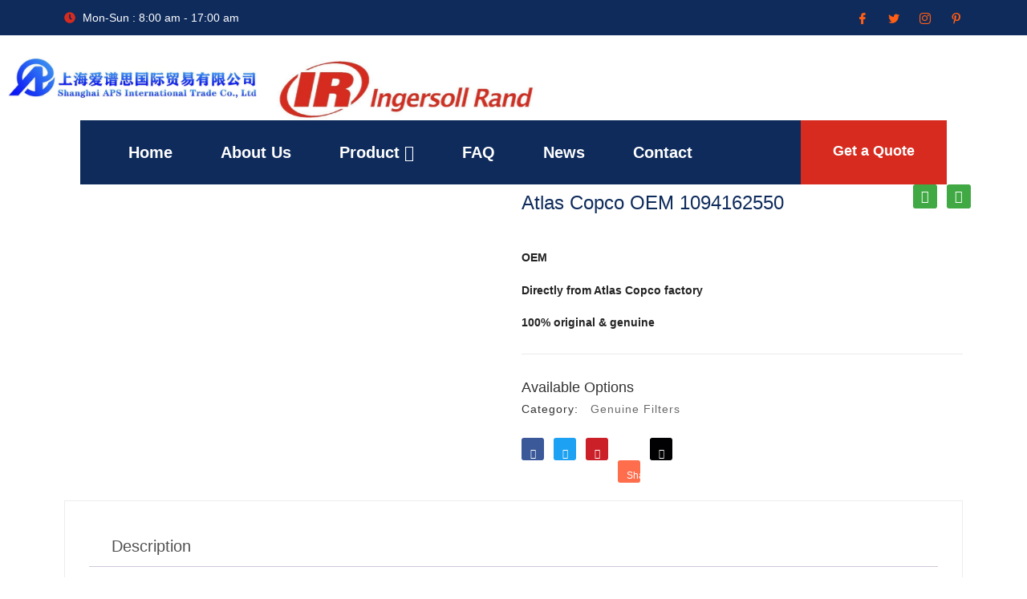

--- FILE ---
content_type: text/css
request_url: https://air-scm.com/wp-content/uploads/elementor/css/post-68.css?ver=1767794065
body_size: 1237
content:
.elementor-kit-68{--e-global-color-primary:#0E2B5C;--e-global-color-secondary:#3F3F3F;--e-global-color-text:#2B3547;--e-global-color-accent:#D72B1F;--e-global-typography-primary-font-family:"Barlow";--e-global-typography-primary-font-size:62px;--e-global-typography-primary-font-weight:700;--e-global-typography-primary-line-height:1em;--e-global-typography-secondary-font-family:"Barlow";--e-global-typography-secondary-font-size:42px;--e-global-typography-secondary-font-weight:700;--e-global-typography-secondary-line-height:1.1em;--e-global-typography-text-font-family:"Inter";--e-global-typography-text-font-size:16px;--e-global-typography-text-font-weight:400;--e-global-typography-accent-font-family:"Barlow";--e-global-typography-accent-font-size:20px;--e-global-typography-accent-font-weight:600;--e-global-typography-accent-line-height:1.2em;--e-global-typography-7082f80-font-family:"Barlow";--e-global-typography-7082f80-font-size:24px;--e-global-typography-7082f80-font-weight:600;--e-global-typography-7082f80-line-height:1em;--e-global-typography-66bfb55-font-family:"Barlow";--e-global-typography-66bfb55-font-size:20px;--e-global-typography-66bfb55-font-weight:600;--e-global-typography-66bfb55-line-height:1em;--e-global-typography-3849b41-font-family:"Barlow";--e-global-typography-3849b41-font-size:18px;--e-global-typography-3849b41-font-weight:500;--e-global-typography-3849b41-line-height:1em;--e-global-typography-d09097b-font-family:"Barlow";--e-global-typography-d09097b-font-size:20px;--e-global-typography-d09097b-font-weight:600;--e-global-typography-d09097b-line-height:1.2em;--e-global-typography-90ffdf1-font-family:"Inter";--e-global-typography-90ffdf1-font-size:14px;--e-global-typography-90ffdf1-font-weight:400;--e-global-typography-90ffdf1-line-height:1.3em;--e-global-typography-4e1d0fd-font-family:"Barlow";--e-global-typography-4e1d0fd-font-size:62px;--e-global-typography-4e1d0fd-font-weight:700;--e-global-typography-4e1d0fd-line-height:0.8em;--e-global-typography-11abf47-font-family:"Barlow";--e-global-typography-11abf47-font-size:18px;--e-global-typography-11abf47-font-weight:600;--e-global-typography-11abf47-text-decoration:none;--e-global-typography-11abf47-line-height:1em;--e-global-typography-af59dd6-font-family:"Barlow";--e-global-typography-af59dd6-font-size:16px;--e-global-typography-af59dd6-font-weight:600;--e-global-typography-af59dd6-text-decoration:none;--e-global-typography-af59dd6-line-height:1em;--e-global-typography-27624fc-font-family:"Inter";--e-global-typography-27624fc-font-size:32px;--e-global-typography-27624fc-font-weight:600;--e-global-typography-27624fc-line-height:1em;--e-global-typography-02e5603-font-family:"Inter";--e-global-typography-02e5603-font-size:16px;--e-global-typography-02e5603-font-weight:500;--e-global-typography-02e5603-line-height:1.2em;--e-global-typography-0818339-font-family:"Inter";--e-global-typography-0818339-font-size:14px;--e-global-typography-0818339-font-weight:300;--e-global-typography-0818339-line-height:1em;--e-global-typography-2abf1f0-font-family:"Barlow";--e-global-typography-2abf1f0-font-size:22px;--e-global-typography-2abf1f0-font-weight:600;--e-global-typography-2abf1f0-line-height:1.3em;--e-global-typography-7158e9f-font-family:"Barlow";--e-global-typography-7158e9f-font-size:18px;--e-global-typography-7158e9f-font-weight:600;--e-global-typography-7158e9f-line-height:1em;--e-global-typography-e2e997f-font-family:"Barlow";--e-global-typography-e2e997f-font-size:16px;--e-global-typography-e2e997f-font-weight:500;--e-global-typography-47a839c-font-family:"Inter";--e-global-typography-47a839c-font-size:164px;--e-global-typography-47a839c-font-weight:700;--e-global-typography-47a839c-line-height:1em;color:#2B3547;font-family:var( --e-global-typography-text-font-family ), Sans-serif;font-size:var( --e-global-typography-text-font-size );font-weight:var( --e-global-typography-text-font-weight );}.elementor-kit-68 button,.elementor-kit-68 input[type="button"],.elementor-kit-68 input[type="submit"],.elementor-kit-68 .elementor-button{background-color:#FF5E14;font-family:"Barlow", Sans-serif;font-size:18px;font-weight:600;color:#FFFFFF;border-style:solid;border-width:0px 0px 0px 0px;border-radius:0px 0px 0px 0px;padding:20px 40px 20px 40px;}.elementor-kit-68 button:hover,.elementor-kit-68 button:focus,.elementor-kit-68 input[type="button"]:hover,.elementor-kit-68 input[type="button"]:focus,.elementor-kit-68 input[type="submit"]:hover,.elementor-kit-68 input[type="submit"]:focus,.elementor-kit-68 .elementor-button:hover,.elementor-kit-68 .elementor-button:focus{background-color:#0E2B5C;color:#FFFFFF;}.elementor-kit-68 e-page-transition{background-color:#FFBC7D;}.elementor-kit-68 a{color:#FF5E14;font-family:"Barlow", Sans-serif;}.elementor-kit-68 h1{color:var( --e-global-color-primary );font-family:var( --e-global-typography-primary-font-family ), Sans-serif;font-size:var( --e-global-typography-primary-font-size );font-weight:var( --e-global-typography-primary-font-weight );line-height:var( --e-global-typography-primary-line-height );}.elementor-kit-68 h2{color:var( --e-global-color-primary );font-family:var( --e-global-typography-secondary-font-family ), Sans-serif;font-size:var( --e-global-typography-secondary-font-size );font-weight:var( --e-global-typography-secondary-font-weight );line-height:var( --e-global-typography-secondary-line-height );}.elementor-kit-68 h3{color:var( --e-global-color-primary );font-family:var( --e-global-typography-7082f80-font-family ), Sans-serif;font-size:var( --e-global-typography-7082f80-font-size );font-weight:var( --e-global-typography-7082f80-font-weight );line-height:var( --e-global-typography-7082f80-line-height );}.elementor-kit-68 h4{color:var( --e-global-color-primary );}.elementor-kit-68 h5{color:var( --e-global-color-secondary );font-family:var( --e-global-typography-d09097b-font-family ), Sans-serif;font-size:var( --e-global-typography-d09097b-font-size );font-weight:var( --e-global-typography-d09097b-font-weight );line-height:var( --e-global-typography-d09097b-line-height );}.elementor-kit-68 h6{color:var( --e-global-color-secondary );font-family:var( --e-global-typography-90ffdf1-font-family ), Sans-serif;font-size:var( --e-global-typography-90ffdf1-font-size );font-weight:var( --e-global-typography-90ffdf1-font-weight );line-height:var( --e-global-typography-90ffdf1-line-height );}.elementor-kit-68 label{color:#2B3547;font-family:"Barlow", Sans-serif;font-weight:500;line-height:2.4em;}.elementor-kit-68 input:not([type="button"]):not([type="submit"]),.elementor-kit-68 textarea,.elementor-kit-68 .elementor-field-textual{font-family:var( --e-global-typography-text-font-family ), Sans-serif;font-size:var( --e-global-typography-text-font-size );font-weight:var( --e-global-typography-text-font-weight );color:var( --e-global-color-text );border-style:solid;border-width:1px 1px 1px 1px;border-color:#E7EBF0;border-radius:0px 0px 0px 0px;}.elementor-section.elementor-section-boxed > .elementor-container{max-width:1140px;}.e-con{--container-max-width:1140px;}.elementor-widget:not(:last-child){--kit-widget-spacing:20px;}.elementor-element{--widgets-spacing:20px 20px;--widgets-spacing-row:20px;--widgets-spacing-column:20px;}{}h1.entry-title{display:var(--page-title-display);}@media(max-width:1024px){.elementor-kit-68{--e-global-typography-primary-font-size:56px;--e-global-typography-4e1d0fd-font-size:56px;font-size:var( --e-global-typography-text-font-size );}.elementor-kit-68 h1{font-size:var( --e-global-typography-primary-font-size );line-height:var( --e-global-typography-primary-line-height );}.elementor-kit-68 h2{font-size:var( --e-global-typography-secondary-font-size );line-height:var( --e-global-typography-secondary-line-height );}.elementor-kit-68 h3{font-size:var( --e-global-typography-7082f80-font-size );line-height:var( --e-global-typography-7082f80-line-height );}.elementor-kit-68 h5{font-size:var( --e-global-typography-d09097b-font-size );line-height:var( --e-global-typography-d09097b-line-height );}.elementor-kit-68 h6{font-size:var( --e-global-typography-90ffdf1-font-size );line-height:var( --e-global-typography-90ffdf1-line-height );}.elementor-kit-68 input:not([type="button"]):not([type="submit"]),.elementor-kit-68 textarea,.elementor-kit-68 .elementor-field-textual{font-size:var( --e-global-typography-text-font-size );}.elementor-section.elementor-section-boxed > .elementor-container{max-width:1024px;}.e-con{--container-max-width:1024px;}}@media(max-width:767px){.elementor-kit-68{--e-global-typography-primary-font-size:38px;--e-global-typography-secondary-font-size:30px;--e-global-typography-text-font-size:14px;--e-global-typography-accent-font-size:18px;--e-global-typography-7082f80-font-size:20px;--e-global-typography-66bfb55-font-size:18px;--e-global-typography-d09097b-font-size:18px;--e-global-typography-4e1d0fd-font-size:38px;--e-global-typography-11abf47-font-size:16px;--e-global-typography-af59dd6-font-size:14px;--e-global-typography-02e5603-font-size:14px;--e-global-typography-2abf1f0-font-size:20px;--e-global-typography-47a839c-font-size:112px;font-size:var( --e-global-typography-text-font-size );}.elementor-kit-68 h1{font-size:var( --e-global-typography-primary-font-size );line-height:var( --e-global-typography-primary-line-height );}.elementor-kit-68 h2{font-size:var( --e-global-typography-secondary-font-size );line-height:var( --e-global-typography-secondary-line-height );}.elementor-kit-68 h3{font-size:var( --e-global-typography-7082f80-font-size );line-height:var( --e-global-typography-7082f80-line-height );}.elementor-kit-68 h5{font-size:var( --e-global-typography-d09097b-font-size );line-height:var( --e-global-typography-d09097b-line-height );}.elementor-kit-68 h6{font-size:var( --e-global-typography-90ffdf1-font-size );line-height:var( --e-global-typography-90ffdf1-line-height );}.elementor-kit-68 button,.elementor-kit-68 input[type="button"],.elementor-kit-68 input[type="submit"],.elementor-kit-68 .elementor-button{font-size:16px;padding:18px 32px 18px 32px;}.elementor-kit-68 input:not([type="button"]):not([type="submit"]),.elementor-kit-68 textarea,.elementor-kit-68 .elementor-field-textual{font-size:var( --e-global-typography-text-font-size );}.elementor-section.elementor-section-boxed > .elementor-container{max-width:767px;}.e-con{--container-max-width:767px;}}

--- FILE ---
content_type: text/css
request_url: https://air-scm.com/wp-content/uploads/elementor/css/post-8460.css?ver=1767794065
body_size: 1395
content:
.elementor-8460 .elementor-element.elementor-element-1c6a31d8 > .elementor-container > .elementor-column > .elementor-widget-wrap{align-content:center;align-items:center;}.elementor-8460 .elementor-element.elementor-element-1c6a31d8:not(.elementor-motion-effects-element-type-background), .elementor-8460 .elementor-element.elementor-element-1c6a31d8 > .elementor-motion-effects-container > .elementor-motion-effects-layer{background-color:#0E2B5C;}.elementor-8460 .elementor-element.elementor-element-1c6a31d8{transition:background 0.3s, border 0.3s, border-radius 0.3s, box-shadow 0.3s;padding:0px 0px 0px 0px;}.elementor-8460 .elementor-element.elementor-element-1c6a31d8 > .elementor-background-overlay{transition:background 0.3s, border-radius 0.3s, opacity 0.3s;}.elementor-8460 .elementor-element.elementor-element-2b71d1ac > .elementor-element-populated{transition:background 0.3s, border 0.3s, border-radius 0.3s, box-shadow 0.3s;padding:0px 0px 0px 10px;}.elementor-8460 .elementor-element.elementor-element-2b71d1ac > .elementor-element-populated > .elementor-background-overlay{transition:background 0.3s, border-radius 0.3s, opacity 0.3s;}.elementor-8460 .elementor-element.elementor-element-7c03b2d7 .elementor-icon-list-icon i{color:var( --e-global-color-accent );transition:color 0.3s;}.elementor-8460 .elementor-element.elementor-element-7c03b2d7 .elementor-icon-list-icon svg{fill:var( --e-global-color-accent );transition:fill 0.3s;}.elementor-8460 .elementor-element.elementor-element-7c03b2d7{--e-icon-list-icon-size:14px;--icon-vertical-offset:0px;}.elementor-8460 .elementor-element.elementor-element-7c03b2d7 .elementor-icon-list-item > .elementor-icon-list-text, .elementor-8460 .elementor-element.elementor-element-7c03b2d7 .elementor-icon-list-item > a{font-family:var( --e-global-typography-90ffdf1-font-family ), Sans-serif;font-size:var( --e-global-typography-90ffdf1-font-size );font-weight:var( --e-global-typography-90ffdf1-font-weight );line-height:var( --e-global-typography-90ffdf1-line-height );}.elementor-8460 .elementor-element.elementor-element-7c03b2d7 .elementor-icon-list-text{color:#FFFFFF;transition:color 0.3s;}.elementor-8460 .elementor-element.elementor-element-2f279533 > .elementor-element-populated{padding:10px 10px 10px 0px;}.elementor-8460 .elementor-element.elementor-element-1adfea84 .elementor-repeater-item-62c1d2b > a :is(i, svg){color:var( --e-global-color-accent );fill:var( --e-global-color-accent );}.elementor-8460 .elementor-element.elementor-element-1adfea84 .elementor-repeater-item-6eaf796 > a :is(i, svg){color:var( --e-global-color-accent );fill:var( --e-global-color-accent );}.elementor-8460 .elementor-element.elementor-element-1adfea84 .elementor-repeater-item-42a9ee9 > a :is(i, svg){color:var( --e-global-color-accent );fill:var( --e-global-color-accent );}.elementor-8460 .elementor-element.elementor-element-1adfea84 .elementor-repeater-item-c0b7a5d > a :is(i, svg){color:var( --e-global-color-accent );fill:var( --e-global-color-accent );}.elementor-8460 .elementor-element.elementor-element-1adfea84 .ekit_social_media{text-align:right;}.elementor-8460 .elementor-element.elementor-element-1adfea84 .ekit_social_media > li > a{text-align:right;text-decoration:none;border-radius:50% 50% 50% 50%;padding:4px 5px 4px 5px;width:20px;height:20px;line-height:10px;}.elementor-8460 .elementor-element.elementor-element-1adfea84 .ekit_social_media > li{display:inline-block;margin:0px 0px 0px 15px;}.elementor-8460 .elementor-element.elementor-element-1adfea84 .ekit_social_media > li > a i{font-size:14px;}.elementor-8460 .elementor-element.elementor-element-1adfea84 .ekit_social_media > li > a svg{max-width:14px;}.elementor-8460 .elementor-element.elementor-element-38d8b83f > .elementor-container > .elementor-column > .elementor-widget-wrap{align-content:center;align-items:center;}.elementor-8460 .elementor-element.elementor-element-38d8b83f > .elementor-container{max-width:1400px;}.elementor-8460 .elementor-element.elementor-element-38d8b83f{margin-top:-8px;margin-bottom:-8px;padding:30px 0px 30px 0px;z-index:2;}.elementor-8460 .elementor-element.elementor-element-2b475f95 > .elementor-element-populated{padding:0px 0px 0px 10px;}.elementor-8460 .elementor-element.elementor-element-55491a9d{--e-transform-scale:1.3;text-align:left;}.elementor-8460 .elementor-element.elementor-element-55491a9d img{width:100%;max-width:100%;}.elementor-8460 .elementor-element.elementor-element-38242cba.elementor-column > .elementor-widget-wrap{justify-content:flex-end;}.elementor-8460 .elementor-element.elementor-element-38242cba > .elementor-element-populated{margin:0px 0px -30px 20px;--e-column-margin-right:0px;--e-column-margin-left:20px;padding:0px 10px 0px 0px;}.elementor-8460 .elementor-element.elementor-element-437bee32{width:var( --container-widget-width, 107.394% );max-width:107.394%;--e-transform-translateX:24px;--e-transform-translateY:-12px;--e-transform-scale:0.8;margin:0px 0px calc(var(--kit-widget-spacing, 0px) + 0px) 0px;padding:0px 0px 0px 0px;--container-widget-width:107.394%;--container-widget-flex-grow:0;}.elementor-8460 .elementor-element.elementor-element-7370b23e.elementor-column > .elementor-widget-wrap{justify-content:flex-end;}.elementor-8460 .elementor-element.elementor-element-7370b23e > .elementor-element-populated{margin:0px 0px -30px 20px;--e-column-margin-right:0px;--e-column-margin-left:20px;padding:0px 10px 0px 0px;}.elementor-8460 .elementor-element.elementor-element-486ab5a4{margin:0px 0px calc(var(--kit-widget-spacing, 0px) + 0px) 0px;padding:0px 0px 0px 0px;}.elementor-8460 .elementor-element.elementor-element-7c4cdaf8 > .elementor-container > .elementor-column > .elementor-widget-wrap{align-content:center;align-items:center;}.elementor-8460 .elementor-element.elementor-element-7c4cdaf8 > .elementor-container{max-width:1100px;}.elementor-8460 .elementor-element.elementor-element-7c4cdaf8{transition:background 0.3s, border 0.3s, border-radius 0.3s, box-shadow 0.3s;z-index:2;}.elementor-8460 .elementor-element.elementor-element-7c4cdaf8 > .elementor-background-overlay{transition:background 0.3s, border-radius 0.3s, opacity 0.3s;}.elementor-8460 .elementor-element.elementor-element-5a94153f:not(.elementor-motion-effects-element-type-background) > .elementor-widget-wrap, .elementor-8460 .elementor-element.elementor-element-5a94153f > .elementor-widget-wrap > .elementor-motion-effects-container > .elementor-motion-effects-layer{background-color:#0E2B5C;}.elementor-8460 .elementor-element.elementor-element-5a94153f > .elementor-element-populated{transition:background 0.3s, border 0.3s, border-radius 0.3s, box-shadow 0.3s;margin:0px 0px 0px 10px;--e-column-margin-right:0px;--e-column-margin-left:10px;padding:0px 0px 0px 0px;}.elementor-8460 .elementor-element.elementor-element-5a94153f > .elementor-element-populated > .elementor-background-overlay{transition:background 0.3s, border-radius 0.3s, opacity 0.3s;}.elementor-8460 .elementor-element.elementor-element-1f180b74:not(.elementor-motion-effects-element-type-background) > .elementor-widget-wrap, .elementor-8460 .elementor-element.elementor-element-1f180b74 > .elementor-widget-wrap > .elementor-motion-effects-container > .elementor-motion-effects-layer{background-color:#0E2B5C;}.elementor-8460 .elementor-element.elementor-element-1f180b74 > .elementor-element-populated{transition:background 0.3s, border 0.3s, border-radius 0.3s, box-shadow 0.3s;margin:0px 10px 0px 0px;--e-column-margin-right:10px;--e-column-margin-left:0px;padding:0px 0px 0px 0px;}.elementor-8460 .elementor-element.elementor-element-1f180b74 > .elementor-element-populated > .elementor-background-overlay{transition:background 0.3s, border-radius 0.3s, opacity 0.3s;}.elementor-8460 .elementor-element.elementor-element-790b4dea .elementor-button{background-color:var( --e-global-color-accent );font-family:var( --e-global-typography-11abf47-font-family ), Sans-serif;font-size:var( --e-global-typography-11abf47-font-size );font-weight:var( --e-global-typography-11abf47-font-weight );text-decoration:var( --e-global-typography-11abf47-text-decoration );line-height:var( --e-global-typography-11abf47-line-height );fill:#FFFFFF;color:#FFFFFF;border-radius:0px 0px 0px 0px;padding:29px 40px 33px 40px;}.elementor-theme-builder-content-area{height:400px;}.elementor-location-header:before, .elementor-location-footer:before{content:"";display:table;clear:both;}@media(min-width:768px){.elementor-8460 .elementor-element.elementor-element-38242cba{width:28.387%;}.elementor-8460 .elementor-element.elementor-element-7370b23e{width:27.149%;}.elementor-8460 .elementor-element.elementor-element-631cf48e{width:19.394%;}.elementor-8460 .elementor-element.elementor-element-5a94153f{width:80%;}.elementor-8460 .elementor-element.elementor-element-1f180b74{width:20%;}}@media(max-width:1024px) and (min-width:768px){.elementor-8460 .elementor-element.elementor-element-2b71d1ac{width:70%;}.elementor-8460 .elementor-element.elementor-element-2f279533{width:30%;}.elementor-8460 .elementor-element.elementor-element-2b475f95{width:100%;}.elementor-8460 .elementor-element.elementor-element-38242cba{width:32%;}.elementor-8460 .elementor-element.elementor-element-7370b23e{width:32%;}.elementor-8460 .elementor-element.elementor-element-5a94153f{width:70%;}.elementor-8460 .elementor-element.elementor-element-1f180b74{width:30%;}}@media(max-width:1024px){.elementor-8460 .elementor-element.elementor-element-1c6a31d8{padding:0px 10px 0px 10px;}.elementor-8460 .elementor-element.elementor-element-7c03b2d7 .elementor-icon-list-item > .elementor-icon-list-text, .elementor-8460 .elementor-element.elementor-element-7c03b2d7 .elementor-icon-list-item > a{font-size:var( --e-global-typography-90ffdf1-font-size );line-height:var( --e-global-typography-90ffdf1-line-height );}.elementor-8460 .elementor-element.elementor-element-38d8b83f{padding:20px 10px 20px 10px;}.elementor-8460 .elementor-element.elementor-element-2b475f95 > .elementor-element-populated{margin:10px 0px 10px 0px;--e-column-margin-right:0px;--e-column-margin-left:0px;}.elementor-8460 .elementor-element.elementor-element-55491a9d{text-align:center;}.elementor-8460 .elementor-element.elementor-element-55491a9d img{width:30%;}.elementor-8460 .elementor-element.elementor-element-7c4cdaf8{padding:0px 10px 0px 10px;}.elementor-8460 .elementor-element.elementor-element-5a94153f > .elementor-element-populated{padding:0px 0px 0px 10px;}.elementor-8460 .elementor-element.elementor-element-790b4dea .elementor-button{font-size:var( --e-global-typography-11abf47-font-size );line-height:var( --e-global-typography-11abf47-line-height );}}@media(max-width:767px){.elementor-8460 .elementor-element.elementor-element-2b71d1ac{width:50%;}.elementor-8460 .elementor-element.elementor-element-7c03b2d7 .elementor-icon-list-item > .elementor-icon-list-text, .elementor-8460 .elementor-element.elementor-element-7c03b2d7 .elementor-icon-list-item > a{font-size:var( --e-global-typography-90ffdf1-font-size );line-height:var( --e-global-typography-90ffdf1-line-height );}.elementor-8460 .elementor-element.elementor-element-2f279533{width:50%;}.elementor-8460 .elementor-element.elementor-element-38d8b83f{padding:20px 0px 40px 0px;}.elementor-8460 .elementor-element.elementor-element-2b475f95{width:100%;}.elementor-8460 .elementor-element.elementor-element-2b475f95 > .elementor-element-populated{margin:5px 0px 5px 0px;--e-column-margin-right:0px;--e-column-margin-left:0px;}.elementor-8460 .elementor-element.elementor-element-55491a9d img{width:45%;}.elementor-8460 .elementor-element.elementor-element-7c4cdaf8{margin-top:-20px;margin-bottom:0px;}.elementor-8460 .elementor-element.elementor-element-5a94153f{width:50%;}.elementor-8460 .elementor-element.elementor-element-1f180b74{width:50%;}.elementor-8460 .elementor-element.elementor-element-1f180b74 > .elementor-element-populated{padding:0px 0px 0px 0px;}.elementor-8460 .elementor-element.elementor-element-790b4dea .elementor-button{font-size:var( --e-global-typography-11abf47-font-size );line-height:var( --e-global-typography-11abf47-line-height );padding:18px 20px 18px 20px;}}

--- FILE ---
content_type: text/css
request_url: https://air-scm.com/wp-content/uploads/elementor/css/post-8453.css?ver=1767794065
body_size: 1446
content:
.elementor-8453 .elementor-element.elementor-element-d84adc2{--spacer-size:17px;}.elementor-8453 .elementor-element.elementor-element-c85c8d8:not(.elementor-motion-effects-element-type-background), .elementor-8453 .elementor-element.elementor-element-c85c8d8 > .elementor-motion-effects-container > .elementor-motion-effects-layer{background-color:#071A3C;}.elementor-8453 .elementor-element.elementor-element-c85c8d8{transition:background 0.3s, border 0.3s, border-radius 0.3s, box-shadow 0.3s;padding:80px 0px 40px 0px;}.elementor-8453 .elementor-element.elementor-element-c85c8d8 > .elementor-background-overlay{transition:background 0.3s, border-radius 0.3s, opacity 0.3s;}.elementor-8453 .elementor-element.elementor-element-9acb4d0 > .elementor-element-populated{padding:0px 10px 0px 10px;}.elementor-8453 .elementor-element.elementor-element-ea31a37{margin-top:10px;margin-bottom:0px;}.elementor-8453 .elementor-element.elementor-element-ce369d6 .elementor-heading-title{font-family:var( --e-global-typography-7158e9f-font-family ), Sans-serif;font-size:var( --e-global-typography-7158e9f-font-size );font-weight:var( --e-global-typography-7158e9f-font-weight );line-height:var( --e-global-typography-7158e9f-line-height );color:#FF5E14;}.elementor-8453 .elementor-element.elementor-element-0dc478a .elementor-icon-list-items:not(.elementor-inline-items) .elementor-icon-list-item:not(:last-child){padding-block-end:calc(10px/2);}.elementor-8453 .elementor-element.elementor-element-0dc478a .elementor-icon-list-items:not(.elementor-inline-items) .elementor-icon-list-item:not(:first-child){margin-block-start:calc(10px/2);}.elementor-8453 .elementor-element.elementor-element-0dc478a .elementor-icon-list-items.elementor-inline-items .elementor-icon-list-item{margin-inline:calc(10px/2);}.elementor-8453 .elementor-element.elementor-element-0dc478a .elementor-icon-list-items.elementor-inline-items{margin-inline:calc(-10px/2);}.elementor-8453 .elementor-element.elementor-element-0dc478a .elementor-icon-list-items.elementor-inline-items .elementor-icon-list-item:after{inset-inline-end:calc(-10px/2);}.elementor-8453 .elementor-element.elementor-element-0dc478a .elementor-icon-list-icon i{color:#6EC1E4;transition:color 0.3s;}.elementor-8453 .elementor-element.elementor-element-0dc478a .elementor-icon-list-icon svg{fill:#6EC1E4;transition:fill 0.3s;}.elementor-8453 .elementor-element.elementor-element-0dc478a{--e-icon-list-icon-size:14px;--icon-vertical-offset:0px;}.elementor-8453 .elementor-element.elementor-element-0dc478a .elementor-icon-list-item > .elementor-icon-list-text, .elementor-8453 .elementor-element.elementor-element-0dc478a .elementor-icon-list-item > a{font-family:var( --e-global-typography-text-font-family ), Sans-serif;font-size:var( --e-global-typography-text-font-size );font-weight:var( --e-global-typography-text-font-weight );}.elementor-8453 .elementor-element.elementor-element-0dc478a .elementor-icon-list-text{color:#FFFFFF;transition:color 0.3s;}.elementor-8453 .elementor-element.elementor-element-0dc478a .elementor-icon-list-item:hover .elementor-icon-list-text{color:#FF5E14;}.elementor-8453 .elementor-element.elementor-element-3b8ab07 .elementor-heading-title{font-family:var( --e-global-typography-7158e9f-font-family ), Sans-serif;font-size:var( --e-global-typography-7158e9f-font-size );font-weight:var( --e-global-typography-7158e9f-font-weight );line-height:var( --e-global-typography-7158e9f-line-height );color:#FF5E14;}.elementor-8453 .elementor-element.elementor-element-6150f6a .elementor-icon-list-items:not(.elementor-inline-items) .elementor-icon-list-item:not(:last-child){padding-block-end:calc(10px/2);}.elementor-8453 .elementor-element.elementor-element-6150f6a .elementor-icon-list-items:not(.elementor-inline-items) .elementor-icon-list-item:not(:first-child){margin-block-start:calc(10px/2);}.elementor-8453 .elementor-element.elementor-element-6150f6a .elementor-icon-list-items.elementor-inline-items .elementor-icon-list-item{margin-inline:calc(10px/2);}.elementor-8453 .elementor-element.elementor-element-6150f6a .elementor-icon-list-items.elementor-inline-items{margin-inline:calc(-10px/2);}.elementor-8453 .elementor-element.elementor-element-6150f6a .elementor-icon-list-items.elementor-inline-items .elementor-icon-list-item:after{inset-inline-end:calc(-10px/2);}.elementor-8453 .elementor-element.elementor-element-6150f6a .elementor-icon-list-icon i{color:#6EC1E4;transition:color 0.3s;}.elementor-8453 .elementor-element.elementor-element-6150f6a .elementor-icon-list-icon svg{fill:#6EC1E4;transition:fill 0.3s;}.elementor-8453 .elementor-element.elementor-element-6150f6a{--e-icon-list-icon-size:14px;--icon-vertical-offset:0px;}.elementor-8453 .elementor-element.elementor-element-6150f6a .elementor-icon-list-item > .elementor-icon-list-text, .elementor-8453 .elementor-element.elementor-element-6150f6a .elementor-icon-list-item > a{font-family:var( --e-global-typography-text-font-family ), Sans-serif;font-size:var( --e-global-typography-text-font-size );font-weight:var( --e-global-typography-text-font-weight );}.elementor-8453 .elementor-element.elementor-element-6150f6a .elementor-icon-list-text{color:#FFFFFF;transition:color 0.3s;}.elementor-8453 .elementor-element.elementor-element-6150f6a .elementor-icon-list-item:hover .elementor-icon-list-text{color:#FF5E14;}.elementor-8453 .elementor-element.elementor-element-cece3aa .elementor-heading-title{font-family:var( --e-global-typography-7158e9f-font-family ), Sans-serif;font-size:var( --e-global-typography-7158e9f-font-size );font-weight:var( --e-global-typography-7158e9f-font-weight );line-height:var( --e-global-typography-7158e9f-line-height );color:#FF5E14;}.elementor-8453 .elementor-element.elementor-element-2c90263 .elementor-icon-list-items:not(.elementor-inline-items) .elementor-icon-list-item:not(:last-child){padding-block-end:calc(10px/2);}.elementor-8453 .elementor-element.elementor-element-2c90263 .elementor-icon-list-items:not(.elementor-inline-items) .elementor-icon-list-item:not(:first-child){margin-block-start:calc(10px/2);}.elementor-8453 .elementor-element.elementor-element-2c90263 .elementor-icon-list-items.elementor-inline-items .elementor-icon-list-item{margin-inline:calc(10px/2);}.elementor-8453 .elementor-element.elementor-element-2c90263 .elementor-icon-list-items.elementor-inline-items{margin-inline:calc(-10px/2);}.elementor-8453 .elementor-element.elementor-element-2c90263 .elementor-icon-list-items.elementor-inline-items .elementor-icon-list-item:after{inset-inline-end:calc(-10px/2);}.elementor-8453 .elementor-element.elementor-element-2c90263 .elementor-icon-list-icon i{color:#6EC1E4;transition:color 0.3s;}.elementor-8453 .elementor-element.elementor-element-2c90263 .elementor-icon-list-icon svg{fill:#6EC1E4;transition:fill 0.3s;}.elementor-8453 .elementor-element.elementor-element-2c90263{--e-icon-list-icon-size:14px;--icon-vertical-offset:0px;}.elementor-8453 .elementor-element.elementor-element-2c90263 .elementor-icon-list-item > .elementor-icon-list-text, .elementor-8453 .elementor-element.elementor-element-2c90263 .elementor-icon-list-item > a{font-family:var( --e-global-typography-text-font-family ), Sans-serif;font-size:var( --e-global-typography-text-font-size );font-weight:var( --e-global-typography-text-font-weight );}.elementor-8453 .elementor-element.elementor-element-2c90263 .elementor-icon-list-text{color:#FFFFFF;transition:color 0.3s;}.elementor-8453 .elementor-element.elementor-element-2c90263 .elementor-icon-list-item:hover .elementor-icon-list-text{color:#FF5E14;}.elementor-8453 .elementor-element.elementor-element-b7358b3 .elementor-heading-title{font-family:var( --e-global-typography-7158e9f-font-family ), Sans-serif;font-size:var( --e-global-typography-7158e9f-font-size );font-weight:var( --e-global-typography-7158e9f-font-weight );line-height:var( --e-global-typography-7158e9f-line-height );color:#FF5E14;}.elementor-8453 .elementor-element.elementor-element-6c2983b .elementor-icon-list-items:not(.elementor-inline-items) .elementor-icon-list-item:not(:last-child){padding-block-end:calc(30px/2);}.elementor-8453 .elementor-element.elementor-element-6c2983b .elementor-icon-list-items:not(.elementor-inline-items) .elementor-icon-list-item:not(:first-child){margin-block-start:calc(30px/2);}.elementor-8453 .elementor-element.elementor-element-6c2983b .elementor-icon-list-items.elementor-inline-items .elementor-icon-list-item{margin-inline:calc(30px/2);}.elementor-8453 .elementor-element.elementor-element-6c2983b .elementor-icon-list-items.elementor-inline-items{margin-inline:calc(-30px/2);}.elementor-8453 .elementor-element.elementor-element-6c2983b .elementor-icon-list-items.elementor-inline-items .elementor-icon-list-item:after{inset-inline-end:calc(-30px/2);}.elementor-8453 .elementor-element.elementor-element-6c2983b .elementor-icon-list-item:not(:last-child):after{content:"";width:92%;border-color:#192D4F;}.elementor-8453 .elementor-element.elementor-element-6c2983b .elementor-icon-list-items:not(.elementor-inline-items) .elementor-icon-list-item:not(:last-child):after{border-block-start-style:solid;border-block-start-width:1px;}.elementor-8453 .elementor-element.elementor-element-6c2983b .elementor-icon-list-items.elementor-inline-items .elementor-icon-list-item:not(:last-child):after{border-inline-start-style:solid;}.elementor-8453 .elementor-element.elementor-element-6c2983b .elementor-inline-items .elementor-icon-list-item:not(:last-child):after{border-inline-start-width:1px;}.elementor-8453 .elementor-element.elementor-element-6c2983b .elementor-icon-list-icon i{color:#FF5E14;transition:color 0.3s;}.elementor-8453 .elementor-element.elementor-element-6c2983b .elementor-icon-list-icon svg{fill:#FF5E14;transition:fill 0.3s;}.elementor-8453 .elementor-element.elementor-element-6c2983b{--e-icon-list-icon-size:14px;--icon-vertical-offset:0px;}.elementor-8453 .elementor-element.elementor-element-6c2983b .elementor-icon-list-item > .elementor-icon-list-text, .elementor-8453 .elementor-element.elementor-element-6c2983b .elementor-icon-list-item > a{font-family:var( --e-global-typography-text-font-family ), Sans-serif;font-size:var( --e-global-typography-text-font-size );font-weight:var( --e-global-typography-text-font-weight );}.elementor-8453 .elementor-element.elementor-element-6c2983b .elementor-icon-list-text{color:#FFFFFF;transition:color 0.3s;}.elementor-8453 .elementor-element.elementor-element-6c2983b .elementor-icon-list-item:hover .elementor-icon-list-text{color:#FF5E14;}.elementor-8453 .elementor-element.elementor-element-deb8380 > .elementor-element-populated{margin:0px 0px 0px 30px;--e-column-margin-right:0px;--e-column-margin-left:30px;}.elementor-8453 .elementor-element.elementor-element-e0285aa .elementor-heading-title{font-family:var( --e-global-typography-7158e9f-font-family ), Sans-serif;font-size:var( --e-global-typography-7158e9f-font-size );font-weight:var( --e-global-typography-7158e9f-font-weight );line-height:var( --e-global-typography-7158e9f-line-height );color:#FF5E14;}.elementor-8453 .elementor-element.elementor-element-072be47{margin:0px 0px calc(var(--kit-widget-spacing, 0px) + 5px) 0px;font-family:var( --e-global-typography-text-font-family ), Sans-serif;font-size:var( --e-global-typography-text-font-size );font-weight:var( --e-global-typography-text-font-weight );color:#FFFFFF;}.elementor-8453 .elementor-element.elementor-element-2a12059{--divider-border-style:solid;--divider-color:#192D4F;--divider-border-width:1px;margin:30px 0px calc(var(--kit-widget-spacing, 0px) + 0px) 0px;}.elementor-8453 .elementor-element.elementor-element-2a12059 .elementor-divider-separator{width:100%;}.elementor-8453 .elementor-element.elementor-element-2a12059 .elementor-divider{padding-block-start:10px;padding-block-end:10px;}.elementor-8453 .elementor-element.elementor-element-9ec4796 > .elementor-container > .elementor-column > .elementor-widget-wrap{align-content:center;align-items:center;}.elementor-8453 .elementor-element.elementor-element-b01ee22{margin:-17px 0px calc(var(--kit-widget-spacing, 0px) + 0px) 0px;text-align:left;}.elementor-8453 .elementor-element.elementor-element-b01ee22 img{width:94%;}.elementor-8453 .elementor-element.elementor-element-7b2c449{margin:5px 0px calc(var(--kit-widget-spacing, 0px) + 0px) 0px;font-family:var( --e-global-typography-0818339-font-family ), Sans-serif;font-size:var( --e-global-typography-0818339-font-size );font-weight:var( --e-global-typography-0818339-font-weight );line-height:var( --e-global-typography-0818339-line-height );color:#FFFFFF;}.elementor-8453 .elementor-element.elementor-element-d1d0c40{text-align:right;font-family:var( --e-global-typography-0818339-font-family ), Sans-serif;font-size:var( --e-global-typography-0818339-font-size );font-weight:var( --e-global-typography-0818339-font-weight );line-height:var( --e-global-typography-0818339-line-height );color:#FFFFFF;}.elementor-theme-builder-content-area{height:400px;}.elementor-location-header:before, .elementor-location-footer:before{content:"";display:table;clear:both;}@media(min-width:768px){.elementor-8453 .elementor-element.elementor-element-3f20031{width:25.151%;}.elementor-8453 .elementor-element.elementor-element-8357f61{width:34.181%;}.elementor-8453 .elementor-element.elementor-element-5a73354{width:40%;}}@media(max-width:1024px){.elementor-8453 .elementor-element.elementor-element-c85c8d8{padding:40px 10px 40px 10px;}.elementor-8453 .elementor-element.elementor-element-9acb4d0 > .elementor-element-populated{padding:0px 10px 0px 10px;}.elementor-8453 .elementor-element.elementor-element-ce369d6 .elementor-heading-title{font-size:var( --e-global-typography-7158e9f-font-size );line-height:var( --e-global-typography-7158e9f-line-height );}.elementor-8453 .elementor-element.elementor-element-0dc478a .elementor-icon-list-item > .elementor-icon-list-text, .elementor-8453 .elementor-element.elementor-element-0dc478a .elementor-icon-list-item > a{font-size:var( --e-global-typography-text-font-size );}.elementor-8453 .elementor-element.elementor-element-3b8ab07 .elementor-heading-title{font-size:var( --e-global-typography-7158e9f-font-size );line-height:var( --e-global-typography-7158e9f-line-height );}.elementor-8453 .elementor-element.elementor-element-6150f6a .elementor-icon-list-item > .elementor-icon-list-text, .elementor-8453 .elementor-element.elementor-element-6150f6a .elementor-icon-list-item > a{font-size:var( --e-global-typography-text-font-size );}.elementor-8453 .elementor-element.elementor-element-cece3aa .elementor-heading-title{font-size:var( --e-global-typography-7158e9f-font-size );line-height:var( --e-global-typography-7158e9f-line-height );}.elementor-8453 .elementor-element.elementor-element-2c90263 .elementor-icon-list-item > .elementor-icon-list-text, .elementor-8453 .elementor-element.elementor-element-2c90263 .elementor-icon-list-item > a{font-size:var( --e-global-typography-text-font-size );}.elementor-8453 .elementor-element.elementor-element-b7358b3 .elementor-heading-title{font-size:var( --e-global-typography-7158e9f-font-size );line-height:var( --e-global-typography-7158e9f-line-height );}.elementor-8453 .elementor-element.elementor-element-6c2983b .elementor-icon-list-item > .elementor-icon-list-text, .elementor-8453 .elementor-element.elementor-element-6c2983b .elementor-icon-list-item > a{font-size:var( --e-global-typography-text-font-size );}.elementor-8453 .elementor-element.elementor-element-e0285aa .elementor-heading-title{font-size:var( --e-global-typography-7158e9f-font-size );line-height:var( --e-global-typography-7158e9f-line-height );}.elementor-8453 .elementor-element.elementor-element-072be47{font-size:var( --e-global-typography-text-font-size );}.elementor-8453 .elementor-element.elementor-element-7b2c449{text-align:center;font-size:var( --e-global-typography-0818339-font-size );line-height:var( --e-global-typography-0818339-line-height );}.elementor-8453 .elementor-element.elementor-element-d1d0c40{font-size:var( --e-global-typography-0818339-font-size );line-height:var( --e-global-typography-0818339-line-height );}}@media(max-width:767px){.elementor-8453 .elementor-element.elementor-element-972ec9c{width:100%;}.elementor-8453 .elementor-element.elementor-element-ce369d6 .elementor-heading-title{font-size:var( --e-global-typography-7158e9f-font-size );line-height:var( --e-global-typography-7158e9f-line-height );}.elementor-8453 .elementor-element.elementor-element-0dc478a .elementor-icon-list-item > .elementor-icon-list-text, .elementor-8453 .elementor-element.elementor-element-0dc478a .elementor-icon-list-item > a{font-size:var( --e-global-typography-text-font-size );}.elementor-8453 .elementor-element.elementor-element-0e05cf9{width:100%;}.elementor-8453 .elementor-element.elementor-element-3b8ab07 .elementor-heading-title{font-size:var( --e-global-typography-7158e9f-font-size );line-height:var( --e-global-typography-7158e9f-line-height );}.elementor-8453 .elementor-element.elementor-element-6150f6a .elementor-icon-list-item > .elementor-icon-list-text, .elementor-8453 .elementor-element.elementor-element-6150f6a .elementor-icon-list-item > a{font-size:var( --e-global-typography-text-font-size );}.elementor-8453 .elementor-element.elementor-element-fa7b4b4{width:100%;}.elementor-8453 .elementor-element.elementor-element-fa7b4b4 > .elementor-element-populated{margin:25px 0px 0px 0px;--e-column-margin-right:0px;--e-column-margin-left:0px;}.elementor-8453 .elementor-element.elementor-element-cece3aa .elementor-heading-title{font-size:var( --e-global-typography-7158e9f-font-size );line-height:var( --e-global-typography-7158e9f-line-height );}.elementor-8453 .elementor-element.elementor-element-2c90263 .elementor-icon-list-item > .elementor-icon-list-text, .elementor-8453 .elementor-element.elementor-element-2c90263 .elementor-icon-list-item > a{font-size:var( --e-global-typography-text-font-size );}.elementor-8453 .elementor-element.elementor-element-012281c > .elementor-element-populated{margin:25px 0px 0px 0px;--e-column-margin-right:0px;--e-column-margin-left:0px;}.elementor-8453 .elementor-element.elementor-element-b7358b3 .elementor-heading-title{font-size:var( --e-global-typography-7158e9f-font-size );line-height:var( --e-global-typography-7158e9f-line-height );}.elementor-8453 .elementor-element.elementor-element-6c2983b .elementor-icon-list-item > .elementor-icon-list-text, .elementor-8453 .elementor-element.elementor-element-6c2983b .elementor-icon-list-item > a{font-size:var( --e-global-typography-text-font-size );}.elementor-8453 .elementor-element.elementor-element-deb8380 > .elementor-element-populated{margin:25px 0px 0px 0px;--e-column-margin-right:0px;--e-column-margin-left:0px;}.elementor-8453 .elementor-element.elementor-element-e0285aa .elementor-heading-title{font-size:var( --e-global-typography-7158e9f-font-size );line-height:var( --e-global-typography-7158e9f-line-height );}.elementor-8453 .elementor-element.elementor-element-072be47{font-size:var( --e-global-typography-text-font-size );}.elementor-8453 .elementor-element.elementor-element-7b2c449{margin:10px 0px calc(var(--kit-widget-spacing, 0px) + 10px) 0px;font-size:var( --e-global-typography-0818339-font-size );line-height:var( --e-global-typography-0818339-line-height );}.elementor-8453 .elementor-element.elementor-element-d1d0c40{text-align:center;font-size:var( --e-global-typography-0818339-font-size );line-height:var( --e-global-typography-0818339-line-height );}}

--- FILE ---
content_type: text/css
request_url: https://air-scm.com/wp-content/uploads/elementor/css/post-816.css?ver=1767794065
body_size: 1366
content:
.woocommerce .elementor-816 .elementor-element.elementor-element-64ae1b75 .wlpro-product-thumbnails .woocommerce-product-gallery__image img{border-style:solid;border-width:1px 1px 1px 1px;border-color:#EDEDED;}.woocommerce .elementor-816 .elementor-element.elementor-element-64ae1b75 .wlpro-product-thumbnails.thumbnails-layout-tabslider .slick-list .woolentor-thumb-single.slick-current img{border-style:solid;border-width:1px 1px 1px 1px;border-color:#40A944;}.elementor-816 .elementor-element.elementor-element-7bdf3001 .product_title{font-family:"Work Sans", Sans-serif;font-size:24px;font-weight:400;text-transform:capitalize;margin:0px 0px 0px 0px !important;}body:not(.rtl) .elementor-816 .elementor-element.elementor-element-3f36402a{left:0px;}body.rtl .elementor-816 .elementor-element.elementor-element-3f36402a{right:0px;}.elementor-816 .elementor-element.elementor-element-3f36402a{top:0px;}.elementor-816 .elementor-element.elementor-element-3f36402a .wl-single-product-navigation{justify-content:flex-end;}.elementor-816 .elementor-element.elementor-element-3f36402a .wl-single-product-navigation a i{color:#FFFFFF;font-size:16px;line-height:30px;}.elementor-816 .elementor-element.elementor-element-3f36402a .wl-single-product-navigation a{background:#40A944;height:30px;width:30px;border-radius:3px 3px 3px 3px;}.elementor-816 .elementor-element.elementor-element-7a3783b8 > .elementor-widget-container{margin:-14px 0px -14px 0px;}.elementor-816 .elementor-element.elementor-element-7a3783b8 .star-rating{color:#F5CC26 !important;}.elementor-816 .elementor-element.elementor-element-7a3783b8 .star-rating span:before{color:#F5CC26 !important;}.elementor-816 .elementor-element.elementor-element-7a3783b8 .woocommerce-product-rating{color:#F5CC26 !important;}.elementor-816 .elementor-element.elementor-element-7a3783b8 a.woocommerce-review-link{color:#7E7E7E !important;font-size:16px;font-weight:500;}.woocommerce .elementor-816 .elementor-element.elementor-element-7a3783b8 .woocommerce-product-rating{margin:0px 0px 0px 0px !important;}.elementor-816 .elementor-element.elementor-element-6ceeb7fc .price{color:#40A944 !important;margin:0px 0px 0px 0px !important;}.elementor-816 .elementor-element.elementor-element-6ceeb7fc .price .amount{font-family:"Work Sans", Sans-serif;font-size:24px;font-weight:500;}.elementor-816 .elementor-element.elementor-element-6ceeb7fc .price del{color:#333333 !important;}.woocommerce .elementor-816 .elementor-element.elementor-element-2466b00b .woocommerce_product_description{color:#222222 !important;font-family:"Work Sans", Sans-serif;font-size:14px;font-weight:400;line-height:26px;}.elementor-816 .elementor-element.elementor-element-10865088{--divider-border-style:solid;--divider-color:#EBEBEB;--divider-border-width:1px;margin:-8px 0px calc(var(--kit-widget-spacing, 0px) + 10px) 0px;}.elementor-816 .elementor-element.elementor-element-10865088 .elementor-divider-separator{width:100%;}.elementor-816 .elementor-element.elementor-element-10865088 .elementor-divider{padding-block-start:0px;padding-block-end:0px;}.elementor-816 .elementor-element.elementor-element-2b6b138b{margin:0px 0px calc(var(--kit-widget-spacing, 0px) + -35px) 0px;}.elementor-816 .elementor-element.elementor-element-2b6b138b .elementor-heading-title{font-family:"Work Sans", Sans-serif;font-size:18px;font-weight:500;color:#333333;}.elementor-816 .elementor-element.elementor-element-2409b0e2 > .elementor-widget-container{margin:0px 0px 0px 0px;padding:0px 0px 0px 0px;}.elementor-816 .elementor-element.elementor-element-2409b0e2 .wl-addto-cart.wl-style-2 form.cart .wl-quantity-wrap .wl-quantity.wl-quantity-minus{color:#333333;}.elementor-816 .elementor-element.elementor-element-2409b0e2 .wl-addto-cart.wl-style-4 form.cart .wl-quantity-wrap .wl-quantity.wl-quantity-minus{color:#333333;}.elementor-816 .elementor-element.elementor-element-2409b0e2 .wl-addto-cart.wl-style-2 form.cart .wl-quantity-wrap .wl-quantity.wl-quantity-plus{color:#333333;}.elementor-816 .elementor-element.elementor-element-2409b0e2 .wl-addto-cart.wl-style-4 form.cart .wl-quantity-wrap .wl-quantity.wl-quantity-plus{color:#333333;}.elementor-816 .elementor-element.elementor-element-2409b0e2 .wl-addto-cart.wl-style-1 .quantity input[type=number]{color:#333333;}.elementor-816 .elementor-element.elementor-element-2409b0e2 .wl-addto-cart.wl-style-2 .quantity input[type=number]{color:#333333;}.elementor-816 .elementor-element.elementor-element-2409b0e2 .wl-addto-cart.wl-style-3 .quantity input[type=number]{color:#333333;}.elementor-816 .elementor-element.elementor-element-2409b0e2 .wl-addto-cart.wl-style-4 .quantity input[type=number]{color:#333333;}.elementor-816 .elementor-element.elementor-element-2409b0e2 .wl-addto-cart.wl-style-5 .quantity input[type=number]{color:#333333;}.elementor-816 .elementor-element.elementor-element-2409b0e2 .wl-addto-cart.wl-style-2 form.cart .wl-quantity-wrap .wl-quantity-cal,.elementor-816 .elementor-element.elementor-element-2409b0e2 .wl-addto-cart.wl-style-4 form.cart .wl-quantity-wrap .wl-quantity-cal,.elementor-816 .elementor-element.elementor-element-2409b0e2 .wl-addto-cart.wl-style-1 .quantity input[type=number],.elementor-816 .elementor-element.elementor-element-2409b0e2 .wl-addto-cart.wl-style-3 .quantity input[type=number],.elementor-816 .elementor-element.elementor-element-2409b0e2 .wl-addto-cart.wl-style-5 .quantity input[type=number]{border-style:solid;border-width:0px 0px 2px 0px;border-color:#CCCCCC;}.elementor-816 .elementor-element.elementor-element-2409b0e2 .wl-wishlist-compare-txt li a{color:#222222;font-size:15px;}.elementor-816 .elementor-element.elementor-element-2409b0e2 .wl-wishlist-compare-txt li span{color:#222222;font-size:15px;}.elementor-816 .elementor-element.elementor-element-2409b0e2 .wl-wishlist-compare-txt li a svg{width:15px;height:15px;}.elementor-816 .elementor-element.elementor-element-2409b0e2 .wl-addto-cart[class*="wl-style-"] form.cart button,.elementor-816 .elementor-element.elementor-element-2409b0e2 .wl-style-1 form.cart button{font-family:"Rubik", Sans-serif;font-size:16px;font-weight:400;}.elementor-816 .elementor-element.elementor-element-2409b0e2 .wl-addto-cart[class*="wl-style-"] form.cart button{padding:15px 0px 15px 0px;background-color:#40A944 !important;}.elementor-816 .elementor-element.elementor-element-2409b0e2 .wl-style-1 form.cart button{padding:15px 0px 15px 0px;background-color:#40A944 !important;}.woocommerce .elementor-816 .elementor-element.elementor-element-2409b0e2 form.cart{margin:0px 0px 0px 0px !important;}.woocommerce .elementor-816 .elementor-element.elementor-element-2de95e2 .woolentor_product_categories_info{font-family:"Rubik", Sans-serif;font-size:14px;font-weight:400;letter-spacing:1px;}.woocommerce .elementor-816 .elementor-element.elementor-element-2de95e2 .woolentor_product_categories_info .categories-title{color:#333333;}.woocommerce .elementor-816 .elementor-element.elementor-element-2de95e2 .woolentor_product_categories_info .posted_in{color:#696969;margin-left:10px;}.woocommerce .elementor-816 .elementor-element.elementor-element-2de95e2 .woolentor_product_categories_info .posted_in a{color:#696969;}.elementor-816 .elementor-element.elementor-element-2de95e2 .woolentor_product_categories_info{margin:0px 0px 5px 0px;}.elementor-816 .elementor-element.elementor-element-41e6d173 .woolentor_product_social_share .elementor-repeater-item-95e3d4a a{color:#FFFFFF;background:#3B5999;}.elementor-816 .elementor-element.elementor-element-41e6d173 .woolentor_product_social_share .elementor-repeater-item-3b7f676 a{color:#FFFFFF;background:#1DA1F2;}.elementor-816 .elementor-element.elementor-element-41e6d173 .woolentor_product_social_share .elementor-repeater-item-e0d3733 a{color:#FFFFFF;background:#CB2028;}.elementor-816 .elementor-element.elementor-element-41e6d173 .woolentor_product_social_share .elementor-repeater-item-f461c76 a{color:#FFFFFF;background:#FE6D4C;}.elementor-816 .elementor-element.elementor-element-41e6d173 .woolentor_product_social_share .elementor-repeater-item-32bcd8d a{color:#FFFFFF;background:#010103;}.elementor-816 .elementor-element.elementor-element-41e6d173 .woolentor_product_social_share{margin:0px 0px 0px 0px;}.elementor-816 .elementor-element.elementor-element-41e6d173 .woolentor_product_social_share h2{color:#333333;font-family:"Rubik", Sans-serif;font-size:14px;font-weight:400;text-transform:uppercase;letter-spacing:1px;}.elementor-816 .elementor-element.elementor-element-41e6d173 .woolentor_product_social_share ul li a{color:#696969;font-size:12px;border-radius:3px 3px 3px 3px;padding:5px 8px 5px 8px;width:28px;height:28px;line-height:28px;}.elementor-816 .elementor-element.elementor-element-41e6d173 .woolentor_product_social_share ul li{margin:0px 8px 0px 0px;}.elementor-816 .elementor-element.elementor-element-642f9e65 > .elementor-widget-container{padding:30px 30px 15px 30px;border-style:solid;border-width:1px 1px 1px 1px;border-color:#EDEDED;}.woocommerce .elementor-816 .elementor-element.elementor-element-642f9e65 .woocommerce-tabs ul.wc-tabs li{background-color:#02010100;border-color:#02010100;}.woocommerce .elementor-816 .elementor-element.elementor-element-642f9e65 .woocommerce-tabs .woocommerce-Tabs-panel{border-color:#02010100;font-family:"Work Sans", Sans-serif;font-size:14px;font-weight:400;line-height:26px;}.woocommerce .elementor-816 .elementor-element.elementor-element-642f9e65 .woocommerce-tabs ul.wc-tabs li a{font-family:"Work Sans", Sans-serif;font-size:20px;font-weight:500;}.woocommerce .elementor-816 .elementor-element.elementor-element-642f9e65 .woocommerce-tabs ul.wc-tabs{text-align:left;}.woocommerce .elementor-816 .elementor-element.elementor-element-642f9e65 .woocommerce-tabs .woocommerce-Tabs-panel h2{font-family:"Work Sans", Sans-serif;font-size:16px;font-weight:500;}.elementor-816 .elementor-element.elementor-element-c08331d.elementor-widget-wl-product-related .products > h2{text-align:left;}@media(max-width:1024px){.elementor-816 .elementor-element.elementor-element-7bdf3001 .product_title{font-size:34px;}}@media(max-width:767px){.elementor-816 .elementor-element.elementor-element-7bdf3001 .product_title{font-size:28px;}}